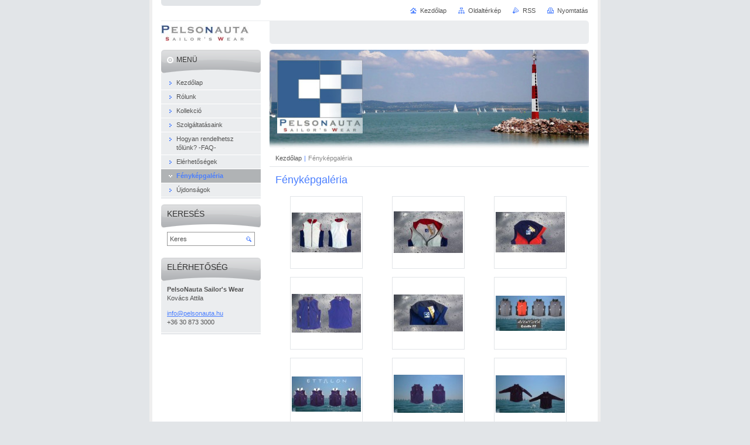

--- FILE ---
content_type: text/html; charset=UTF-8
request_url: https://pelsonauta.webnode.hu/fenykepgaleria/photogallerycbm_166185/15/
body_size: 8638
content:
<!--[if lte IE 9]><!DOCTYPE HTML PUBLIC "-//W3C//DTD HTML 4.01 Transitional//EN" "https://www.w3.org/TR/html4/loose.dtd"><![endif]-->
<!DOCTYPE html>

<!--[if IE]><html class="ie" lang="hu"><![endif]-->
<!--[if gt IE 9]><!--> 
<html lang="hu">
<!--<![endif]-->
<head>
	<!--[if lte IE 9]><meta http-equiv="X-UA-Compatible" content="IE=EmulateIE7"><![endif]-->
	<base href="https://pelsonauta.webnode.hu/">
  <meta charset="utf-8">
  <meta name="description" content="">
  <meta name="keywords" content="">
  <meta name="generator" content="Webnode">
  <meta name="apple-mobile-web-app-capable" content="yes">
  <meta name="apple-mobile-web-app-status-bar-style" content="black">
  <meta name="format-detection" content="telephone=no">
    <link rel="icon" type="image/svg+xml" href="/favicon.svg" sizes="any">  <link rel="icon" type="image/svg+xml" href="/favicon16.svg" sizes="16x16">  <link rel="icon" href="/favicon.ico"><link rel="canonical" href="https://pelsonauta.webnode.hu/fenykepgaleria/">
<script type="text/javascript">(function(i,s,o,g,r,a,m){i['GoogleAnalyticsObject']=r;i[r]=i[r]||function(){
			(i[r].q=i[r].q||[]).push(arguments)},i[r].l=1*new Date();a=s.createElement(o),
			m=s.getElementsByTagName(o)[0];a.async=1;a.src=g;m.parentNode.insertBefore(a,m)
			})(window,document,'script','//www.google-analytics.com/analytics.js','ga');ga('create', 'UA-797705-6', 'auto',{"name":"wnd_header"});ga('wnd_header.set', 'dimension1', 'W1');ga('wnd_header.set', 'anonymizeIp', true);ga('wnd_header.send', 'pageview');var pageTrackerAllTrackEvent=function(category,action,opt_label,opt_value){ga('send', 'event', category, action, opt_label, opt_value)};</script>
  <link rel="alternate" type="application/rss+xml" href="https://pelsonauta.webnode.hu/rss/all.xml" title="">
<!--[if lte IE 9]><style type="text/css">.cke_skin_webnode iframe {vertical-align: baseline !important;}</style><![endif]-->
	<title>Fényképgaléria :: PelsoNauta Sailor&#039;s Wear</title>
	<meta name="robots" content="index, follow">
	<meta name="googlebot" content="index, follow">
	<script type="text/javascript" src="https://d11bh4d8fhuq47.cloudfront.net/_system/skins/v10/50000029/js/functions.js"></script>
	<link rel="stylesheet" type="text/css" href="https://d11bh4d8fhuq47.cloudfront.net/_system/skins/v10/50000029/css/style.css" media="screen,projection,handheld,tv">
	<link rel="stylesheet" type="text/css" href="https://d11bh4d8fhuq47.cloudfront.net/_system/skins/v10/50000029/css/print.css" media="print">
	<!--[if gte IE 5]>
	<link rel="stylesheet" type="text/css" href="https://d11bh4d8fhuq47.cloudfront.net/_system/skins/v10/50000029/css/style-ie.css" media="screen,projection,handheld,tv">
	<![endif]-->

				<script type="text/javascript">
				/* <![CDATA[ */
					
					if (typeof(RS_CFG) == 'undefined') RS_CFG = new Array();
					RS_CFG['staticServers'] = new Array('https://d11bh4d8fhuq47.cloudfront.net/');
					RS_CFG['skinServers'] = new Array('https://d11bh4d8fhuq47.cloudfront.net/');
					RS_CFG['filesPath'] = 'https://pelsonauta.webnode.hu/_files/';
					RS_CFG['filesAWSS3Path'] = 'https://5323e65e4a.cbaul-cdnwnd.com/09aaa4c4b2b2c814a3852d006a916b00/';
					RS_CFG['lbClose'] = 'Bezárás';
					RS_CFG['skin'] = 'default';
					if (!RS_CFG['labels']) RS_CFG['labels'] = new Array();
					RS_CFG['systemName'] = 'Webnode';
						
					RS_CFG['responsiveLayout'] = 0;
					RS_CFG['mobileDevice'] = 0;
					RS_CFG['labels']['copyPasteSource'] = 'Olvass tovább:';
					
				/* ]]> */
				</script><style type="text/css">/* <![CDATA[ */#b73b75hck {position: absolute;font-size: 13px !important;font-family: "Arial", helvetica, sans-serif !important;white-space: nowrap;z-index: 2147483647;-webkit-user-select: none;-khtml-user-select: none;-moz-user-select: none;-o-user-select: none;user-select: none;}#b519e4gb1gc8 {position: relative;top: -14px;}* html #b519e4gb1gc8 { top: -11px; }#b519e4gb1gc8 a { text-decoration: none !important; }#b519e4gb1gc8 a:hover { text-decoration: underline !important; }#gb8i26801a57ieb {z-index: 2147483647;display: inline-block !important;font-size: 16px;padding: 7px 59px 9px 59px;background: transparent url(https://d11bh4d8fhuq47.cloudfront.net/img/footer/footerButtonWebnodeHover.png?ph=5323e65e4a) top left no-repeat;height: 18px;cursor: pointer;}* html #gb8i26801a57ieb { height: 36px; }#gb8i26801a57ieb:hover { background: url(https://d11bh4d8fhuq47.cloudfront.net/img/footer/footerButtonWebnode.png?ph=5323e65e4a) top left no-repeat; }#f579b315j5f { display: none; }#f5126n1 {z-index: 3000;text-align: left !important;position: absolute;height: 88px;font-size: 13px !important;color: #ffffff !important;font-family: "Arial", helvetica, sans-serif !important;overflow: hidden;cursor: pointer;}#f5126n1 a {color: #ffffff !important;}#gatjn8u2bplfi9 {color: #36322D !important;text-decoration: none !important;font-weight: bold !important;float: right;height: 31px;position: absolute;top: 19px;right: 15px;cursor: pointer;}#f3kk47a506ab6 { float: right; padding-right: 27px; display: block; line-height: 31px; height: 31px; background: url(https://d11bh4d8fhuq47.cloudfront.net/img/footer/footerButton.png?ph=5323e65e4a) top right no-repeat; white-space: nowrap; }#gc7631u1 { position: relative; left: 1px; float: left; display: block; width: 15px; height: 31px; background: url(https://d11bh4d8fhuq47.cloudfront.net/img/footer/footerButton.png?ph=5323e65e4a) top left no-repeat; }#gatjn8u2bplfi9:hover { color: #36322D !important; text-decoration: none !important; }#gatjn8u2bplfi9:hover #f3kk47a506ab6 { background: url(https://d11bh4d8fhuq47.cloudfront.net/img/footer/footerButtonHover.png?ph=5323e65e4a) top right no-repeat; }#gatjn8u2bplfi9:hover #gc7631u1 { background: url(https://d11bh4d8fhuq47.cloudfront.net/img/footer/footerButtonHover.png?ph=5323e65e4a) top left no-repeat; }#egd4mal4loo31 {padding-right: 11px;padding-right: 11px;float: right;height: 60px;padding-top: 18px;background: url(https://d11bh4d8fhuq47.cloudfront.net/img/footer/footerBubble.png?ph=5323e65e4a) top right no-repeat;}#aff7c2ap73 {float: left;width: 18px;height: 78px;background: url(https://d11bh4d8fhuq47.cloudfront.net/img/footer/footerBubble.png?ph=5323e65e4a) top left no-repeat;}* html #gb8i26801a57ieb { filter: progid:DXImageTransform.Microsoft.AlphaImageLoader(src='https://d11bh4d8fhuq47.cloudfront.net/img/footer/footerButtonWebnode.png?ph=5323e65e4a'); background: transparent; }* html #gb8i26801a57ieb:hover { filter: progid:DXImageTransform.Microsoft.AlphaImageLoader(src='https://d11bh4d8fhuq47.cloudfront.net/img/footer/footerButtonWebnodeHover.png?ph=5323e65e4a'); background: transparent; }* html #egd4mal4loo31 { height: 78px; background-image: url(https://d11bh4d8fhuq47.cloudfront.net/img/footer/footerBubbleIE6.png?ph=5323e65e4a);  }* html #aff7c2ap73 { background-image: url(https://d11bh4d8fhuq47.cloudfront.net/img/footer/footerBubbleIE6.png?ph=5323e65e4a);  }* html #f3kk47a506ab6 { background-image: url(https://d11bh4d8fhuq47.cloudfront.net/img/footer/footerButtonIE6.png?ph=5323e65e4a); }* html #gc7631u1 { background-image: url(https://d11bh4d8fhuq47.cloudfront.net/img/footer/footerButtonIE6.png?ph=5323e65e4a); }* html #gatjn8u2bplfi9:hover #rbcGrSigTryButtonRight { background-image: url(https://d11bh4d8fhuq47.cloudfront.net/img/footer/footerButtonHoverIE6.png?ph=5323e65e4a);  }* html #gatjn8u2bplfi9:hover #rbcGrSigTryButtonLeft { background-image: url(https://d11bh4d8fhuq47.cloudfront.net/img/footer/footerButtonHoverIE6.png?ph=5323e65e4a);  }/* ]]> */</style><script type="text/javascript" src="https://d11bh4d8fhuq47.cloudfront.net/_system/client/js/compressed/frontend.package.1-3-108.js?ph=5323e65e4a"></script><style type="text/css"></style></head>

<body>
	<!-- PAGE -->
	<div id="page">

		<div id="wrapper">

			<!-- HEADER -->
			<div id="header">
				<div id="logo"><a href="home/" class="image" title="Ugrás a kezdőlapra"><span id="rbcSystemIdentifierLogo"><img src="https://5323e65e4a.cbaul-cdnwnd.com/09aaa4c4b2b2c814a3852d006a916b00/200000181-af1b1b0119/Szöveg_2.JPG"  width="150" height="27"  alt="PelsoNauta Sailor&#039;s Wear"></span></a></div>
				<h3 id="slogan"><span id="rbcCompanySlogan" class="rbcNoStyleSpan"></span></h3>
			</div><!-- / id="header" -->
			<!-- / HEADER -->

			<hr class="hidden">

			<!-- MAIN ZONE -->
			<div id="main" class="floatRight">

				<!-- ILLUSTRATION -->
				<div id="illustration">
					<img src="https://5323e65e4a.cbaul-cdnwnd.com/09aaa4c4b2b2c814a3852d006a916b00/200000128-d39ced4924/200000058.jpg?ph=5323e65e4a" width="545" height="170" alt="">
					<span class="masque"><!-- masque --></span>
				</div><!-- / id="illustration" -->
				<!-- / ILLUSTRATION -->

				<hr class="hidden">

				<!-- NAVIGATOR -->
				<div id="pageNavigator" class="rbcContentBlock"><a class="navFirstPage" href="/home/">Kezdőlap</a><span> | </span><span id="navCurrentPage">Fényképgaléria</span><hr class="hidden"></div>				<!-- / NAVIGATOR -->

				<!-- CONTENT -->
				<div id="content">

					<!-- CENTER ZONE ~ MAIN -->
					<div id="mainZone" class="colA">


			


						<!-- PHOTOGALLERY -->
						<div class="box photogallery">
							<div class="content list small">

								<h2><span>Fényképgaléria</span></h2>

			
		
			

									
			

								<a class="photo" href="/album/fenykepgaleria/tricolor-2-jpg/" onclick="RubicusFrontendIns.showPhotogalleryDetailPhoto(this.href); Event.stop(event);" title="A teljes kép megjelenítése.">
									<span class="image"><span><img src="https://5323e65e4a.cbaul-cdnwnd.com/09aaa4c4b2b2c814a3852d006a916b00/system_preview_small_200000014-e1688e2656-public/Tricolor_2.JPG" width="118" height="68" alt="/album/fenykepgaleria/tricolor-2-jpg/"></span></span>
									
								</a><!-- / class="photo" -->

			
		
			

								<p class="hidden"><span>&mdash;&mdash;&mdash;</span></p>

			
		
			

								<a class="photo" href="/album/fenykepgaleria/tricolor-1-jpg/" onclick="RubicusFrontendIns.showPhotogalleryDetailPhoto(this.href); Event.stop(event);" title="A teljes kép megjelenítése.">
									<span class="image"><span><img src="https://5323e65e4a.cbaul-cdnwnd.com/09aaa4c4b2b2c814a3852d006a916b00/system_preview_small_200000015-d3bd1d4b6a-public/Tricolor_1.JPG" width="118" height="71" alt="/album/fenykepgaleria/tricolor-1-jpg/"></span></span>
									
								</a><!-- / class="photo" -->

			
		
			

								<p class="hidden"><span>&mdash;&mdash;&mdash;</span></p>

			
		
			

								<a class="photo" href="/album/fenykepgaleria/terrakotta-1-jpg/" onclick="RubicusFrontendIns.showPhotogalleryDetailPhoto(this.href); Event.stop(event);" title="A teljes kép megjelenítése.">
									<span class="image"><span><img src="https://5323e65e4a.cbaul-cdnwnd.com/09aaa4c4b2b2c814a3852d006a916b00/system_preview_small_200000016-7bd8f7cd15-public/Terrakotta_1.JPG" width="118" height="69" alt="/album/fenykepgaleria/terrakotta-1-jpg/"></span></span>
									
								</a><!-- / class="photo" -->

			
		

			
		
			

								<p class="hidden cleaner"><span>&mdash;&mdash;&mdash;</span></p>

			
		
			

									
			

								<a class="photo" href="/album/fenykepgaleria/kek-s-1-2-jpg/" onclick="RubicusFrontendIns.showPhotogalleryDetailPhoto(this.href); Event.stop(event);" title="A teljes kép megjelenítése.">
									<span class="image"><span><img src="https://5323e65e4a.cbaul-cdnwnd.com/09aaa4c4b2b2c814a3852d006a916b00/system_preview_small_200000017-4cf7e4df14-public/Kék_S_1_2.JPG" width="118" height="66" alt="/album/fenykepgaleria/kek-s-1-2-jpg/"></span></span>
									
								</a><!-- / class="photo" -->

			
		
			

								<p class="hidden"><span>&mdash;&mdash;&mdash;</span></p>

			
		
			

								<a class="photo" href="/album/fenykepgaleria/kek-s-1-1-jpg/" onclick="RubicusFrontendIns.showPhotogalleryDetailPhoto(this.href); Event.stop(event);" title="A teljes kép megjelenítése.">
									<span class="image"><span><img src="https://5323e65e4a.cbaul-cdnwnd.com/09aaa4c4b2b2c814a3852d006a916b00/system_preview_small_200000018-348cf35864-public/Kék_S_1_1.JPG" width="118" height="63" alt="/album/fenykepgaleria/kek-s-1-1-jpg/"></span></span>
									
								</a><!-- / class="photo" -->

			
		
			

								<p class="hidden"><span>&mdash;&mdash;&mdash;</span></p>

			
		
			

								<a class="photo" href="/album/fenykepgaleria/aventura-jpg/" onclick="RubicusFrontendIns.showPhotogalleryDetailPhoto(this.href); Event.stop(event);" title="A teljes kép megjelenítése.">
									<span class="image"><span><img src="https://5323e65e4a.cbaul-cdnwnd.com/09aaa4c4b2b2c814a3852d006a916b00/system_preview_small_200000006-6f28770229-public/AVENTURA.jpg" width="118" height="60" alt="/album/fenykepgaleria/aventura-jpg/"></span></span>
									
								</a><!-- / class="photo" -->

			
		

			
		
			

								<p class="hidden cleaner"><span>&mdash;&mdash;&mdash;</span></p>

			
		
			

									
			

								<a class="photo" href="/album/fenykepgaleria/ettalon-jpg/" onclick="RubicusFrontendIns.showPhotogalleryDetailPhoto(this.href); Event.stop(event);" title="A teljes kép megjelenítése.">
									<span class="image"><span><img src="https://5323e65e4a.cbaul-cdnwnd.com/09aaa4c4b2b2c814a3852d006a916b00/system_preview_small_200000007-f0107f10a2-public/ETTALON.jpg" width="118" height="60" alt="/album/fenykepgaleria/ettalon-jpg/"></span></span>
									
								</a><!-- / class="photo" -->

			
		
			

								<p class="hidden"><span>&mdash;&mdash;&mdash;</span></p>

			
		
			

								<a class="photo" href="/album/fenykepgaleria/syrius-2-jpg/" onclick="RubicusFrontendIns.showPhotogalleryDetailPhoto(this.href); Event.stop(event);" title="A teljes kép megjelenítése.">
									<span class="image"><span><img src="https://5323e65e4a.cbaul-cdnwnd.com/09aaa4c4b2b2c814a3852d006a916b00/system_preview_small_200000019-d998cda91f-public/Syrius_2.JPG" width="118" height="65" alt="/album/fenykepgaleria/syrius-2-jpg/"></span></span>
									
								</a><!-- / class="photo" -->

			
		
			

								<p class="hidden"><span>&mdash;&mdash;&mdash;</span></p>

			
		
			

								<a class="photo" href="/album/fenykepgaleria/syrius-1-jpg/" onclick="RubicusFrontendIns.showPhotogalleryDetailPhoto(this.href); Event.stop(event);" title="A teljes kép megjelenítése.">
									<span class="image"><span><img src="https://5323e65e4a.cbaul-cdnwnd.com/09aaa4c4b2b2c814a3852d006a916b00/system_preview_small_200000020-9f00ea0f71-public/Syrius_1.JPG" width="118" height="64" alt="/album/fenykepgaleria/syrius-1-jpg/"></span></span>
									
								</a><!-- / class="photo" -->

			
		

			
		
			

								<p class="hidden cleaner"><span>&mdash;&mdash;&mdash;</span></p>

			
		
			

									
			

								<a class="photo" href="/album/fenykepgaleria/szeremley-jpg/" onclick="RubicusFrontendIns.showPhotogalleryDetailPhoto(this.href); Event.stop(event);" title="A teljes kép megjelenítése.">
									<span class="image"><span><img src="https://5323e65e4a.cbaul-cdnwnd.com/09aaa4c4b2b2c814a3852d006a916b00/system_preview_small_200000021-675406853a-public/Szeremley.JPG" width="118" height="65" alt="/album/fenykepgaleria/szeremley-jpg/"></span></span>
									
								</a><!-- / class="photo" -->

			
		
			

								<p class="hidden"><span>&mdash;&mdash;&mdash;</span></p>

			
		
			

								<a class="photo" href="/album/fenykepgaleria/warmkeeper-jpg1/" onclick="RubicusFrontendIns.showPhotogalleryDetailPhoto(this.href); Event.stop(event);" title="A teljes kép megjelenítése.">
									<span class="image"><span><img src="https://5323e65e4a.cbaul-cdnwnd.com/09aaa4c4b2b2c814a3852d006a916b00/system_preview_small_200000147-08fd609f5f-public/warmkeeper.jpg" width="97" height="118" alt="/album/fenykepgaleria/warmkeeper-jpg1/"></span></span>
									
								</a><!-- / class="photo" -->

			
		
			

								<p class="hidden"><span>&mdash;&mdash;&mdash;</span></p>

			
		
			

								<a class="photo" href="/album/fenykepgaleria/wk-melleny-jpg1/" onclick="RubicusFrontendIns.showPhotogalleryDetailPhoto(this.href); Event.stop(event);" title="A teljes kép megjelenítése.">
									<span class="image"><span><img src="https://5323e65e4a.cbaul-cdnwnd.com/09aaa4c4b2b2c814a3852d006a916b00/system_preview_small_200000148-9c7379d6d1-public/WK mellény.jpg" width="118" height="67" alt="/album/fenykepgaleria/wk-melleny-jpg1/"></span></span>
									
								</a><!-- / class="photo" -->

			
		

			
		
			

								<p class="hidden cleaner"><span>&mdash;&mdash;&mdash;</span></p>

								<!-- PAGING -->
								<div class="pagination">

									<p class="hidden">&mdash;&mdash;&mdash;</p>

									


<div  class="paging">
<a  class="leftEnd"  href="/fenykepgaleria/"  title="Ugrás az első oldalra."><span class="leftEndText">&lt;&lt;</span></a>
<a href="/fenykepgaleria/" class="left" title="Ugrás az előző oldalra." rel="prev"><span class="leftText">&lt;</span></a>
<a href="/fenykepgaleria/"><span class="pageText">1</span></a>
<span class="separator"><span class="separatorText">|</span></span>
<span  class="selected"><span class="pageText">2</span></span>

</div>

								</div><!-- / class="pagination" -->
								<!-- / PAGING -->

							</div><!-- / class="content list small" -->
						</div><!-- / class="box photogallery" -->
						<!-- / PHOTOGALLERY -->


						<hr class="hidden">


			
		<script type="text/javascript">/*<![CDATA[*/RS_CFG['useOldMobileTemplate'] = false;RubicusFrontendIns.setPhotogalleryInit('', '/servers/frontend/',['fenykepgaleria','LIGHTBOX',27,'{PHOTO} a {TOTAL} -ból/-ből','Bezárás','Előző ','Következő','Képek diavetítésének indítása','A képek automatikus vetítésének szüneteltetése']);/*]]>*/</script><div class="rbcWidgetArea widgetFacebookLike"><iframe src="https://www.facebook.com/plugins/like.php?app_id=225951590755638&amp;href=http%3A%2F%2Fpelsonauta.webnode.hu%2Ffenykepgaleria%2F&amp;send=false&amp;layout=standard&amp;width=450&amp;show_faces=false&amp;action=like&amp;colorscheme=light&amp;font&amp;height=32" scrolling="no" frameborder="0" allowTransparency="true" style="border:none; overflow:hidden; width:450px; height:32px;"></iframe></div>
					</div><!-- / id="mainZone" class="colA" -->
					<!-- / CENTER ZONE ~ MAIN -->

				</div><!-- / id="content" -->
				<!-- / CONTENT -->

			</div><!-- / id="main" class="floatRight" -->
			<!-- / MAIN ZONE -->

			<!-- SIDEBAR -->
			<div id="sidebar" class="colD floatLeft">





				<!-- MENU -->
				<div id="menu" class="box">
					<div class="content">

						<h2><span>Menü</span></h2>

		<ul class="menu">
	<li class="first"><a href="/home/"><span>Kezdőlap</span></a></li>
	<li><a href="/rolunk/"><span>Rólunk</span></a></li>
	<li><a href="/termekeink/kollekcio/"><span>Kollekció</span></a></li>
	<li><a href="/szolgaltatasaink/"><span>Szolgáltatásaink</span></a></li>
	<li><a href="/hogyan-rendelhetsz-tolunk-/"><span>Hogyan rendelhetsz tőlünk? -FAQ-</span></a></li>
	<li><a href="/elerhetosegek/"><span>Elérhetőségek</span></a></li>
	<li class="open selected activeSelected"><a href="/fenykepgaleria/"><span>Fényképgaléria</span></a></li>
	<li class="last"><a href="/ujdonsagok/"><span>Újdonságok</span></a></li>
</ul>

						</div><!-- / class="content" -->
					</div><!-- / id="menu" class="box" -->
					<!-- / MENU -->

					<hr class="hidden">


					




				<!-- SEARCH -->
				<div id="search" class="box">
					<div class="content">

						<h2><span>Keresés</span></h2>

		<form action="/search/" method="get" id="fulltextSearch">

							<fieldset>
								<label for="fulltextSearchText" class="hidden">Keresés:</label>
								<input type="text" id="fulltextSearchText" name="text" value="">
								<input class="submit" type="image" src="https://d11bh4d8fhuq47.cloudfront.net/_system/skins/v10/50000029/img/button-search.png" alt="Keres">
								<script type="text/javascript">

									var ftText = document.getElementById("fulltextSearchText");

									if ( ftText.value == "" )
										ftText.value = "Keres";

									ftText.tabIndex = "1";

									// Doplneni udalosti onfocus a onblur na pole pro zadani vyhledavaneho textu
									ftText.onfocus	= function() { checkInputValue(this, "Keres"); };
									ftText.onblur		= function() { checkInputValue(this, "Keres"); };

									// Kontrola odesilaneho vyhledavaneho textu, aby se neodesilal vychozi text
									document.getElementById("fulltextSearch").onsubmit = function() { return checkFormValue("Keres"); };

								</script>
							</fieldset>

		</form>

					</div><!-- / class="content" -->
				</div><!-- / id="search" class="box" -->
				<!-- / SEARCH -->


				<hr class="hidden">


		



						<!-- CONTACT -->
						<div class="box contact">
							<div class="content">

								<h2><span>Elérhetőség</span></h2>

		

								<address>
									<strong>PelsoNauta Sailor&#039;s Wear</strong>
									

									<br class="hidden">
									<span class="address">
Kovács Attila
									</span>

	
									

									<br class="hidden">
									<span class="email">
										<a href="&#109;&#97;&#105;&#108;&#116;&#111;:&#105;&#110;&#102;&#111;&#64;&#112;&#101;&#108;&#115;&#111;&#110;&#97;&#117;&#116;&#97;&#46;&#104;&#117;"><span id="rbcContactEmail">&#105;&#110;&#102;&#111;&#64;&#112;&#101;&#108;&#115;&#111;&#110;&#97;&#117;&#116;&#97;&#46;&#104;&#117;</span></a>
									</span>

	
									

									<br class="hidden">
									<span class="phone">
+36 30 873 3000
									</span>

	
								</address>

		

							</div><!-- / class="content" -->
						</div><!-- / class="box contact" -->
						<!-- / CONTACT -->


						<hr class="hidden">


					



			</div><!-- / id="sidebar" class="colD floatLeft" -->
			<!-- / SIDEBAR -->

		</div><!-- / id="wrapper" -->

        <div id="topBar">
        
            <div id="languageSelect"></div>			
            
            <!-- QUICK LINKS -->
            <ul id="quick">
                <li class="homepage"><a href="home/" title="Ugrás a kezdőlapra">Kezdőlap</a></li>
                <li class="sitemap"><a href="/sitemap/" title="Ugrás az oldaltérképre.">Oldaltérkép</a></li>
                <li class="rss"><a href="/rss/" title="RSS csatornák">RSS</a></li>
                <li class="print"><a href="javascript:window.print();" title="Oldal nyomtatása">Nyomtatás</a></li>
            </ul><!-- / id="quick" -->
            <!-- / QUICK LINKS -->
            
        </div>
        
		<hr class="hidden">

		<!-- FOOTER -->
		<div id="footer">
			<p><span id="rbcFooterText" class="rbcNoStyleSpan">© 2015 Minden jog fenntartva.</span></p>
			<p id="rubicus"><span class="rbcSignatureText"><a rel="nofollow" href="https://www.webnode.hu?utm_source=text&amp;utm_medium=footer&amp;utm_campaign=free1">Készíts ingyenes honlapot</a><a id="gb8i26801a57ieb" rel="nofollow" href="https://www.webnode.hu?utm_source=button&amp;utm_medium=footer&amp;utm_campaign=free1"><span id="f579b315j5f">Webnode</span></a></span></p>
		</div><!-- / id="footer" -->
		<!-- / FOOTER -->

	</div><!-- / id="page" -->
	<!-- / PAGE -->

	<script type="text/javascript">
		/* <![CDATA[ */

			RubicusFrontendIns.addObserver
			({

				onContentChange: function ()
				{
					RubicusFrontendIns.faqInit('faq', 'answerBlock');
				},

				onStartSlideshow: function()
				{
					$('slideshowControl').innerHTML	= 'Diavetítés szüneteltetése';
					$('slideshowControl').title			= 'A képek automatikus vetítésének szüneteltetése';
					slideshowHover($('slideshowControl'), true);

					$('slideshowControl').onclick		= RubicusFrontendIns.stopSlideshow.bind(RubicusFrontendIns);
				},

				onStopSlideshow: function()
				{
					$('slideshowControl').innerHTML	= 'Diavetítés indítása';
					$('slideshowControl').title			= 'Képek diavetítésének indítása';
					slideshowHover($('slideshowControl'), true);

					$('slideshowControl').onclick		= RubicusFrontendIns.startSlideshow.bind(RubicusFrontendIns);
				},

				onShowImage: function()
				{
					if (RubicusFrontendIns.isSlideshowMode())
					{
						$('slideshowControl').innerHTML	= 'Diavetítés szüneteltetése';
						$('slideshowControl').title			= 'A képek automatikus vetítésének szüneteltetése';
						slideshowHover($('slideshowControl'), false);

						$('slideshowControl').onclick		= RubicusFrontendIns.stopSlideshow.bind(RubicusFrontendIns);
					}
				}

			});

			RubicusFrontendIns.faqInit('faq', 'answerBlock');

			RubicusFrontendIns.addFileToPreload('https://d11bh4d8fhuq47.cloudfront.net/_system/skins/v10/50000029/img/loading.gif');
			RubicusFrontendIns.addFileToPreload('https://d11bh4d8fhuq47.cloudfront.net/_system/skins/v10/50000029/img/button-hover.png');
			RubicusFrontendIns.addFileToPreload('https://d11bh4d8fhuq47.cloudfront.net/_system/skins/v10/50000029/img/button-fulltext-hover.png');
			RubicusFrontendIns.addFileToPreload('https://d11bh4d8fhuq47.cloudfront.net/_system/skins/v10/50000029/img/slideshow-start-hover.png');
			RubicusFrontendIns.addFileToPreload('https://d11bh4d8fhuq47.cloudfront.net/_system/skins/v10/50000029/img/slideshow-pause-hover.png');

		/* ]]> */
	</script>

<div id="rbcFooterHtml"></div><div style="display: none;" id="b73b75hck"><span id="b519e4gb1gc8">&nbsp;</span></div><div id="f5126n1" style="display: none;"><a href="https://www.webnode.hu?utm_source=window&amp;utm_medium=footer&amp;utm_campaign=free1" rel="nofollow"><div id="aff7c2ap73"><!-- / --></div><div id="egd4mal4loo31"><div><strong id="j9xc0c2242822c">Webnode, az innovatív webépítő</strong><br /><span id="g72aapq3m4">Megnyerő weboldalad lehet ingyen!</span></div><span id="gatjn8u2bplfi9"><span id="gc7631u1"><!-- / --></span><span id="f3kk47a506ab6">Kezdd el</span></span></div></a></div><script type="text/javascript">/* <![CDATA[ */var ej0bl6523e = {sig: $('b73b75hck'),prefix: $('b519e4gb1gc8'),btn : $('gb8i26801a57ieb'),win : $('f5126n1'),winLeft : $('aff7c2ap73'),winLeftT : $('hg34mce14'),winLeftB : $('cob21pe51b0'),winRght : $('egd4mal4loo31'),winRghtT : $('d19gdk6j5be3'),winRghtB : $('ebd7ij91a'),tryBtn : $('gatjn8u2bplfi9'),tryLeft : $('gc7631u1'),tryRght : $('f3kk47a506ab6'),text : $('g72aapq3m4'),title : $('j9xc0c2242822c')};ej0bl6523e.sig.appendChild(ej0bl6523e.btn);var ed75ba4947=0,gf2do4o20871=0,haxe8b81uvv=0,hl5tqr6g,aef5kb8db6=$$('.rbcSignatureText')[0],j64bhq64gp=false,cge57ln8pluk;function bbf2a0h15a(){if (!j64bhq64gp && pageTrackerAllTrackEvent){pageTrackerAllTrackEvent('Signature','Window show - web',ej0bl6523e.sig.getElementsByTagName('a')[0].innerHTML);j64bhq64gp=true;}ej0bl6523e.win.show();haxe8b81uvv=ej0bl6523e.tryLeft.offsetWidth+ej0bl6523e.tryRght.offsetWidth+1;ej0bl6523e.tryBtn.style.width=parseInt(haxe8b81uvv)+'px';ej0bl6523e.text.parentNode.style.width = '';ej0bl6523e.winRght.style.width=parseInt(20+haxe8b81uvv+Math.max(ej0bl6523e.text.offsetWidth,ej0bl6523e.title.offsetWidth))+'px';ej0bl6523e.win.style.width=parseInt(ej0bl6523e.winLeft.offsetWidth+ej0bl6523e.winRght.offsetWidth)+'px';var wl=ej0bl6523e.sig.offsetLeft+ej0bl6523e.btn.offsetLeft+ej0bl6523e.btn.offsetWidth-ej0bl6523e.win.offsetWidth+12;if (wl<10){wl=10;}ej0bl6523e.win.style.left=parseInt(wl)+'px';ej0bl6523e.win.style.top=parseInt(gf2do4o20871-ej0bl6523e.win.offsetHeight)+'px';clearTimeout(hl5tqr6g);}function ygog4r4ik7f7k(){hl5tqr6g=setTimeout('ej0bl6523e.win.hide()',1000);}function d7ac4861a(){var ph = RubicusFrontendIns.photoDetailHandler.lightboxFixed?document.getElementsByTagName('body')[0].offsetHeight/2:RubicusFrontendIns.getPageSize().pageHeight;ej0bl6523e.sig.show();ed75ba4947=0;gf2do4o20871=0;if (aef5kb8db6&&aef5kb8db6.offsetParent){var obj=aef5kb8db6;do{ed75ba4947+=obj.offsetLeft;gf2do4o20871+=obj.offsetTop;} while (obj = obj.offsetParent);}if ($('rbcFooterText')){ej0bl6523e.sig.style.color = $('rbcFooterText').getStyle('color');ej0bl6523e.sig.getElementsByTagName('a')[0].style.color = $('rbcFooterText').getStyle('color');}ej0bl6523e.sig.style.width=parseInt(ej0bl6523e.prefix.offsetWidth+ej0bl6523e.btn.offsetWidth)+'px';if (ed75ba4947<0||ed75ba4947>document.body.offsetWidth){ed75ba4947=(document.body.offsetWidth-ej0bl6523e.sig.offsetWidth)/2;}if (ed75ba4947>(document.body.offsetWidth*0.55)){ej0bl6523e.sig.style.left=parseInt(ed75ba4947+(aef5kb8db6?aef5kb8db6.offsetWidth:0)-ej0bl6523e.sig.offsetWidth)+'px';}else{ej0bl6523e.sig.style.left=parseInt(ed75ba4947)+'px';}if (gf2do4o20871<=0 || RubicusFrontendIns.photoDetailHandler.lightboxFixed){gf2do4o20871=ph-5-ej0bl6523e.sig.offsetHeight;}ej0bl6523e.sig.style.top=parseInt(gf2do4o20871-5)+'px';}function bbeh7h9h5(){if (cge57ln8pluk){clearTimeout(cge57ln8pluk);}cge57ln8pluk = setTimeout('d7ac4861a()', 10);}Event.observe(window,'load',function(){if (ej0bl6523e.win&&ej0bl6523e.btn){if (aef5kb8db6){if (aef5kb8db6.getElementsByTagName("a").length > 0){ej0bl6523e.prefix.innerHTML = aef5kb8db6.innerHTML + '&nbsp;';}else{ej0bl6523e.prefix.innerHTML = '<a href="https://www.webnode.hu?utm_source=text&amp;utm_medium=footer&amp;utm_content=hu-web-2&amp;utm_campaign=signature" rel="nofollow">'+aef5kb8db6.innerHTML + '</a>&nbsp;';}aef5kb8db6.style.visibility='hidden';}else{if (pageTrackerAllTrackEvent){pageTrackerAllTrackEvent('Signature','Missing rbcSignatureText','pelsonauta.webnode.hu');}}d7ac4861a();setTimeout(d7ac4861a, 500);setTimeout(d7ac4861a, 1000);setTimeout(d7ac4861a, 5000);Event.observe(ej0bl6523e.btn,'mouseover',bbf2a0h15a);Event.observe(ej0bl6523e.win,'mouseover',bbf2a0h15a);Event.observe(ej0bl6523e.btn,'mouseout',ygog4r4ik7f7k);Event.observe(ej0bl6523e.win,'mouseout',ygog4r4ik7f7k);Event.observe(ej0bl6523e.win,'click',function(){if (pageTrackerAllTrackEvent){pageTrackerAllTrackEvent('Signature','Window click - web','Webnode, az innovatív webépítő',2);}document/*al1l1c5jyrd8*/.location.href='https://www.webnode.hu?utm_source=window&utm_medium=footer&utm_content=hu-web-2&utm_campaign=signature';});Event.observe(window, 'resize', bbeh7h9h5);Event.observe(document.body, 'resize', bbeh7h9h5);RubicusFrontendIns.addObserver({onResize: bbeh7h9h5});RubicusFrontendIns.addObserver({onContentChange: bbeh7h9h5});RubicusFrontendIns.addObserver({onLightboxUpdate: d7ac4861a});Event.observe(ej0bl6523e.btn, 'click', function(){if (pageTrackerAllTrackEvent){pageTrackerAllTrackEvent('Signature','Button click - web',ej0bl6523e.sig.getElementsByTagName('a')[0].innerHTML);}});Event.observe(ej0bl6523e.tryBtn, 'click', function(){if (pageTrackerAllTrackEvent){pageTrackerAllTrackEvent('Signature','Try Button click - web','Webnode, az innovatív webépítő',2);}});}});RubicusFrontendIns.addFileToPreload('https://d11bh4d8fhuq47.cloudfront.net/img/footer/footerButtonWebnode.png?ph=5323e65e4a');RubicusFrontendIns.addFileToPreload('https://d11bh4d8fhuq47.cloudfront.net/img/footer/footerButton.png?ph=5323e65e4a');RubicusFrontendIns.addFileToPreload('https://d11bh4d8fhuq47.cloudfront.net/img/footer/footerButtonHover.png?ph=5323e65e4a');RubicusFrontendIns.addFileToPreload('https://d11bh4d8fhuq47.cloudfront.net/img/footer/footerBubble.png?ph=5323e65e4a');if (Prototype.Browser.IE){RubicusFrontendIns.addFileToPreload('https://d11bh4d8fhuq47.cloudfront.net/img/footer/footerBubbleIE6.png?ph=5323e65e4a');RubicusFrontendIns.addFileToPreload('https://d11bh4d8fhuq47.cloudfront.net/img/footer/footerButtonHoverIE6.png?ph=5323e65e4a');}RubicusFrontendIns.copyLink = 'https://www.webnode.hu';RS_CFG['labels']['copyPasteBackLink'] = 'Készíts saját weboldalt ingyen:';/* ]]> */</script><script type="text/javascript">var keenTrackerCmsTrackEvent=function(id){if(typeof _jsTracker=="undefined" || !_jsTracker){return false;};try{var name=_keenEvents[id];var keenEvent={user:{u:_keenData.u,p:_keenData.p,lc:_keenData.lc,t:_keenData.t},action:{identifier:id,name:name,category:'cms',platform:'WND1',version:'2.1.157'},browser:{url:location.href,ua:navigator.userAgent,referer_url:document.referrer,resolution:screen.width+'x'+screen.height,ip:'3.17.138.90'}};_jsTracker.jsonpSubmit('PROD',keenEvent,function(err,res){});}catch(err){console.log(err)};};</script></body>
</html>
